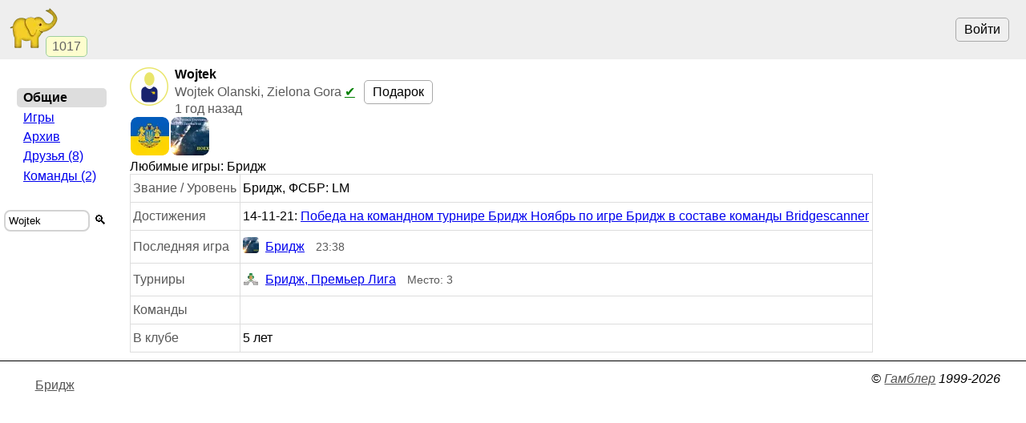

--- FILE ---
content_type: text/html; charset=utf-8
request_url: https://www.gambler.ru/user/1423299
body_size: 2557
content:
<!DOCTYPE HTML>
<HTML lang="ru">
<HEAD>
<TITLE>Wojtek Olanski (Wojtek), Zielona Gora. Играет в Бридж - Гамблер</TITLE>
<link rel="preconnect" href="//s.gambler.ru" />
<meta property="og:site_name" content="Гамблер" />
<meta property="og:title" content="Wojtek Olanski (Wojtek), Zielona Gora. Играет в Бридж" />
<meta property="og:description" content="Wojtek Olanski. Играет в Бридж - Гамблер" />
<meta property="og:locale" content="ru_RU" />
<meta property="og:image" content="https://s.gambler.ru/icons/256/slonr.png" />
<meta property="og:image:type" content="image/png" />
<meta property="og:image:width" content="256" />
<meta property="og:image:height" content="256" />
<meta property="og:image" content="https://s.gambler.ru/icons/128/slonr.png" />
<meta property="og:image:type" content="image/png" />
<meta property="og:image:width" content="128" />
<meta property="og:image:height" content="128" />
<meta name="description" content="Wojtek Olanski. Играет в Бридж - Гамблер" />
<meta name="theme-color" content="white" />
<meta name="viewport" content="width=device-width, initial-scale=1" />
<link rel="icon" href="https://s.gambler.ru/icons/48/slonr.png" type="image/png" sizes="48x48" />
<link rel="icon" href="https://s.gambler.ru/icons/96/slonr.png" type="image/png" sizes="96x96" />
<link rel="icon" href="https://s.gambler.ru/icons/256/slonr.png" type="image/png" sizes="256x256" />
<link rel="icon" href="https://s.gambler.ru/icons/hires/slonr.png" type="image/png" sizes="any" />
<link rel="icon" href="https://s.gambler.ru/icons/svg/slonr_ico.svg" type="image/svg+xml" />
<link rel="StyleSheet" href="//s.gambler.ru/css/user.css" type="text/css" />
<link rel="canonical" href="https://www.gambler.ru/user/1423299" />
<script crossorigin=anonymous>
window.addEventListener( 'click', event => {
	if( window.COMMONLOADED ) return;
	if( event.target.closest( 'a' ) ) return;
	event.preventDefault();
	let url = new URL( 'https://s.gambler.ru/js/stable/jsbundle/common_es.js' )
	import( url ).then( () => {
		window.COMMONLOADED = true;
		event.target.click();
	});
}, true );
</script>
</HEAD>
<BODY class='maincontainer'>
<header>
<div class=block_logo>
<a href='https://www.gambler.ru'><picture title='Клуб умных игр'><source srcset='https://s.gambler.ru/icons/64/slonr.webp 1x, https://s.gambler.ru/icons/128/slonr.webp 2x' type='image/webp'><source srcset='https://s.gambler.ru/icons/64/slonr.png 1x, https://s.gambler.ru/icons/128/slonr.png 2x' type='image/png'><img src='https://s.gambler.ru/icons/64/slonr.png' srcset='https://s.gambler.ru/icons/64/slonr.png 1x, https://s.gambler.ru/icons/128/slonr.png 2x' style='color: blue;' alt='Гамблер' width=64 height=64 decoding='async' title='Клуб умных игр' alt=''></picture></a>
<div class='counter' data-roomcount=0 title='Сейчас в клубе: 1017'>1017</div>
</div>
<div class=block_auth>
<button class=login>Войти</button>
</div>
</header>
<main>
<div class='flexline'>
<div class='imagehead'>
<picture ><source srcset='https://s.gambler.ru/avt/48/no.webp 1x, https://s.gambler.ru/avt/96/no.webp 2x' type='image/webp'><source srcset='https://s.gambler.ru/avt/48/no.png 1x, https://s.gambler.ru/avt/96/no.png 2x' type='image/png'><img src='https://s.gambler.ru/avt/48/no.png' srcset='https://s.gambler.ru/avt/48/no.png 1x, https://s.gambler.ru/avt/96/no.png 2x' class='avatar' style='' data-uin=1423299 width=48 height=48 decoding='async'  alt='Wojtek'></picture>
<div>
<span>Wojtek</span>
<span class='subtitle'>Wojtek Olanski, Zielona Gora <a href='/Tournaments_admission?#3' style='color:green'>&#10004;</a></span>
<span class='small subtitle'><time datetime='2024-02-06 13:03+0300' title='6 фев 2024 13:03'>1 год назад</time></span>
</div>
</div>
<div class='pagetitle'></div>
<div class='buttons flexline'><a href='/shop/?uin=1423299' class='button buypremiumbutton_small'>Подарок</a>
</div>
</div>
<div class='gridable flexline previews'>
<a href='/team/bridge.ua'><picture><source srcset='https://storage.playelephant.com/images/preview/48/79fd5c2ea2bd11889370601574b3b727.webp 1x, https://storage.playelephant.com/images/preview/128/79fd5c2ea2bd11889370601574b3b727.webp 2x' type='image/webp'><source srcset='https://storage.playelephant.com/images/preview/48/79fd5c2ea2bd11889370601574b3b727 1x, https://storage.playelephant.com/images/preview/128/79fd5c2ea2bd11889370601574b3b727 2x' type='image/png'><img data-magicid='79fd5c2ea2bd11889370601574b3b727' title='Україна (Бридж)' width=48 height=48 alt='Україна (Бридж)' src='https://storage.playelephant.com/images/preview/48/79fd5c2ea2bd11889370601574b3b727' srcset='https://storage.playelephant.com/images/preview/48/79fd5c2ea2bd11889370601574b3b727 1x, https://storage.playelephant.com/images/preview/128/79fd5c2ea2bd11889370601574b3b727 2x'></picture></a>
<a href='/team/premierleague'><picture><source srcset='https://storage.playelephant.com/images/preview/48/cdc94bfcac832f956752b4f310cb8a74.webp 1x, https://storage.playelephant.com/images/preview/128/cdc94bfcac832f956752b4f310cb8a74.webp 2x' type='image/webp'><source srcset='https://storage.playelephant.com/images/preview/48/cdc94bfcac832f956752b4f310cb8a74 1x, https://storage.playelephant.com/images/preview/128/cdc94bfcac832f956752b4f310cb8a74 2x' type='image/png'><img data-magicid='cdc94bfcac832f956752b4f310cb8a74' title='Bridge University (Бридж)' width=48 height=48 alt='Bridge University (Бридж)' src='https://storage.playelephant.com/images/preview/48/cdc94bfcac832f956752b4f310cb8a74' srcset='https://storage.playelephant.com/images/preview/48/cdc94bfcac832f956752b4f310cb8a74 1x, https://storage.playelephant.com/images/preview/128/cdc94bfcac832f956752b4f310cb8a74 2x'></picture></a>
</div>
<div class='favoritegames'>Любимые игры: Бридж</div>
<table class=bordertable>
<tr><td class=info>Звание / Уровень</td><td>Бридж, ФСБР: LM</td></tr>
<tr><td class=info>Достижения</td><td><div>14-11-21</b>: <a href='/tour/868158'>Победа на командном турнире Бридж Ноябрь по игре Бридж в составе команды Bridgescanner</a></div>
</td></tr>
<tr><td class=info>Последняя игра</td><td><span class='inline flexline'><a href='/tour/875207#p2' class='inline flexline'><picture><source srcset='https://storage.playelephant.com/images/preview/48/cdc94bfcac832f956752b4f310cb8a74.webp 2x' type='image/webp'><source srcset='https://storage.playelephant.com/images/preview/48/cdc94bfcac832f956752b4f310cb8a74 2x' type='image/png'><img data-magicid='cdc94bfcac832f956752b4f310cb8a74' width=20 height=20 alt='' style='margin-right:0.5em' src='https://storage.playelephant.com/images/preview/20/cdc94bfcac832f956752b4f310cb8a74' srcset='https://storage.playelephant.com/images/preview/48/cdc94bfcac832f956752b4f310cb8a74 2x'></picture>Бридж</a><span class='subtitle' style='margin-left:1em'>23:38</span></span></td></tr>
<tr><td class=info>Турниры</td><td><span class='inline flexline'><a href='/tour/837921#p15099' class='inline flexline'><picture ><source srcset='https://s.gambler.ru/icons/20/bridge.webp 1x, https://s.gambler.ru/icons/48/bridge.webp 2x' type='image/webp'><source srcset='https://s.gambler.ru/icons/20/bridge.png 1x, https://s.gambler.ru/icons/48/bridge.png 2x' type='image/png'><img src='https://s.gambler.ru/icons/20/bridge.png' srcset='https://s.gambler.ru/icons/20/bridge.png 1x, https://s.gambler.ru/icons/48/bridge.png 2x' style='margin-right:0.5em' alt='Бридж' width=20 height=20 decoding='async' alt=''></picture>Бридж, Премьер Лига</a><span class='subtitle' style='margin-left:1em'>Место: 3</span></span></td></tr>
<tr><td class=info>Команды</td><td></td></tr>
<tr><td class=info>В клубе</td><td title='от 14 сен 2020'>5 лет</td></tr>
</table>
</main>
<nav>
<div class='menu'>
<div></div>
<div class=group>
<div class='current nowrap'>Общие</div>
<a class="nowrap" hreflang="ru" href="https://www.gambler.ru/user/1423299/stats">Игры</a>
<a class="nowrap" hreflang="ru" href="https://www.gambler.ru/user/1423299/archive">Архив</a>
<a class="nowrap" hreflang="ru" href="https://www.gambler.ru/user/1423299/groups">Друзья&nbsp;(8)</a>
<a class="nowrap" hreflang="ru" href="https://www.gambler.ru/user/1423299/teams">Команды&nbsp;(2)</a>
</div>
</div>
<div class='small center'>
<form method=get action='/user/'>
<div class='nowrap inputblock'><label><input name=user value="Wojtek" placeholder="Игрок" style='width:8em'></label><button>🔍</button></div>
</form>
</div>


</nav>
<footer>
<span class=links>
<a href="/Bridge" title="Игра Бридж">Бридж</a>
</span>
<ADDRESS>&copy;&nbsp;<a href="https://www.gambler.ru">Гамблер</a>&nbsp;1999-2026&nbsp;</ADDRESS>

</footer>
</BODY>
</HTML>
